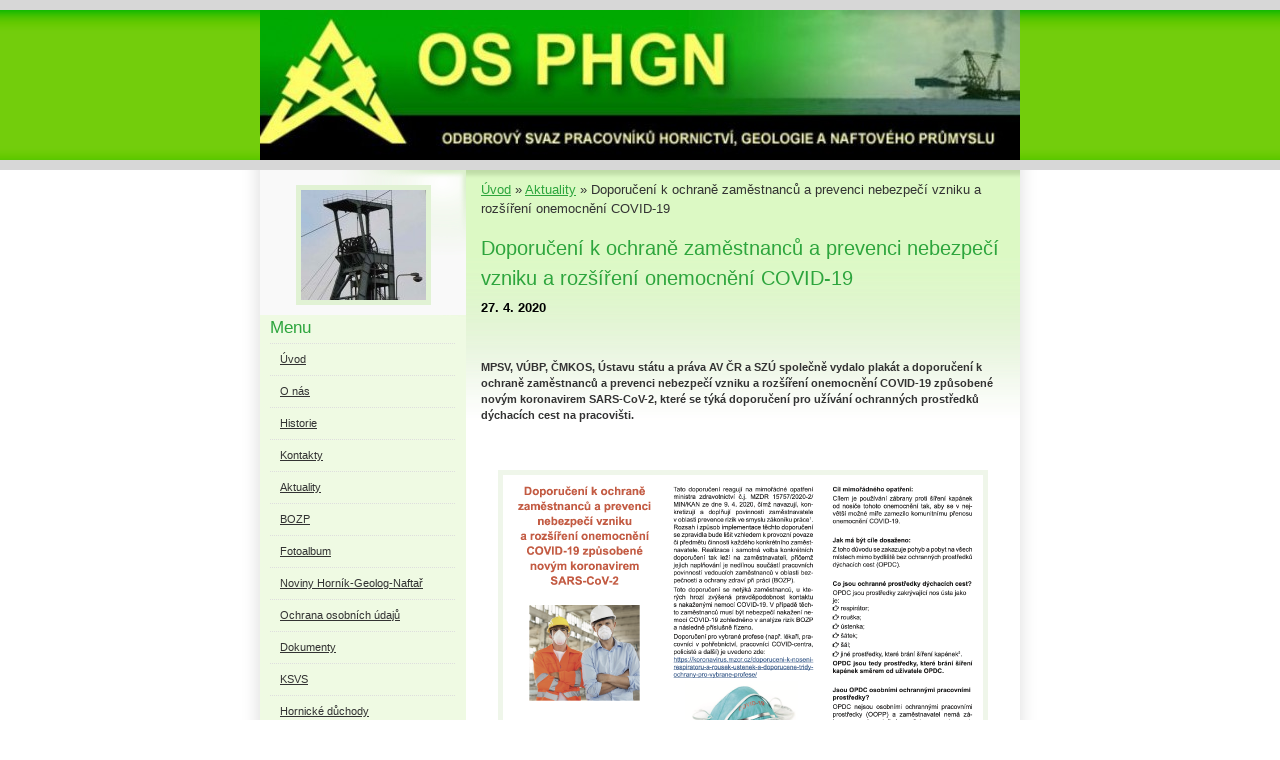

--- FILE ---
content_type: text/html; charset=UTF-8
request_url: https://www.osphgn.cz/clanky/aktuality/doporuceni-k-ochrane-zamestnancu-a-prevenci-nebezpeci-vzniku-a-rozsireni-onemocneni-covid-19.html
body_size: 6133
content:
<?xml version="1.0" encoding="utf-8"?>
<!DOCTYPE html PUBLIC "-//W3C//DTD XHTML 1.0 Transitional//EN" "http://www.w3.org/TR/xhtml1/DTD/xhtml1-transitional.dtd">
<html lang="cs" xml:lang="cs" xmlns="http://www.w3.org/1999/xhtml" >

      <head>

        <meta http-equiv="content-type" content="text/html; charset=utf-8" />
        <meta name="description" content="" />
        <meta name="keywords" content="" />
        <meta name="robots" content="all,follow" />
        <meta name="author" content="www.osphgn.cz" />
        <meta name="viewport" content="width=device-width, initial-scale=1.0">
        
        <title>
            Odborový svaz PHGN  - Aktuality - Doporučení k ochraně zaměstnanců a prevenci nebezpečí vzniku a rozšíření onemocnění COVID-19
        </title>
        <link rel="stylesheet" href="https://s3a.estranky.cz/css/uig.css" type="text/css" />
               					<link rel="stylesheet" href="/style.1656676021.1.css" type="text/css" />
<link rel="stylesheet" href="//code.jquery.com/ui/1.12.1/themes/base/jquery-ui.css">
<script src="//code.jquery.com/jquery-1.12.4.js"></script>
<script src="//code.jquery.com/ui/1.12.1/jquery-ui.js"></script>
<script type="text/javascript" src="https://s3c.estranky.cz/js/ui.js?nc=1" id="index_script" ></script>
			<script type="text/javascript">
				dataLayer = [{
					'subscription': 'true',
				}];
			</script>
			
    </head>
    <body class=" contact-active">
        <!-- Wrapping the whole page, may have fixed or fluid width -->
        <div id="whole-page">

            

            <!-- Because of the matter of accessibility (text browsers,
            voice readers) we include a link leading to the page content and
            navigation } you'll probably want to hide them using display: none
            in your stylesheet -->

            <a href="#articles" class="accessibility-links">Jdi na obsah</a>
            <a href="#navigation" class="accessibility-links">Jdi na menu</a>

            <!-- We'll fill the document using horizontal rules thus separating
            the logical chunks of the document apart -->
            <hr />

            

			<!-- block for skyscraper and rectangle  -->
            <div id="sticky-box">
                <div id="sky-scraper-block">
                    
                    
                </div>
            </div>
            <!-- block for skyscraper and rectangle  -->

            <!-- Wrapping the document's visible part -->
            <div id="document">
                <div id="in-document">
                    
                    <!-- Hamburger icon -->
                    <button type="button" class="menu-toggle" onclick="menuToggle()" id="menu-toggle">
                    	<span></span>
                    	<span></span>
                    	<span></span>
                    </button>
                    
                    <!-- header -->
  <div id="header">
     <div class="inner_frame">
        <!-- This construction allows easy image replacement -->
        <h1 class="head-left hidden">
  <a href="https://www.osphgn.cz/" title="Odborový svaz PHGN " style="display:none;">Odborový svaz PHGN </a>
  <span title="Odborový svaz PHGN ">
  </span>
</h1>
        <div id="header-decoration" class="decoration">
        </div>
     </div>
  </div>
<!-- /header -->


                    <!-- Possible clearing elements (more through the document) -->
                    <div id="clear1" class="clear">
                        &nbsp;
                    </div>
                    <hr />

                    <!-- body of the page -->
                    <div id="body">
                        
                        <!-- main page content -->
                        <div id="content">
                            <!-- Breadcrumb navigation -->
<div id="breadcrumb-nav">
  <a href="/">Úvod</a> &raquo; <a href="/clanky/aktuality/">Aktuality</a> &raquo; <span>Doporučení k ochraně zaměstnanců a prevenci nebezpečí vzniku a rozšíření onemocnění COVID-19</span>
</div>
<hr />

                            <!-- Article -->
  <div class="article">
    <!-- With headline can be done anything (i.e. image replacement) -->
<h2>
  <span class="span-a-title">Doporučení k ochraně zaměstnanců a prevenci nebezpečí vzniku a rozšíření onemocnění COVID-19</span>
  <span class="decoration" title="Doporučení k ochraně zaměstnanců a prevenci nebezpečí vzniku a rozšíření onemocnění COVID-19">
  </span></h2>

    
    
    <!-- Text of the article -->
    <div class="first">
  <strong class="date">
    27. 4. 2020</strong>
</div>

    <div class="editor-area">
  <p>&nbsp;</p>

<p>&nbsp;</p>

<p><strong>MPSV, VÚBP, ČMKOS, Ústavu státu a práva AV ČR a SZÚ společně vydalo plakát a doporučení k ochraně zaměstnanců a prevenci nebezpečí vzniku a rozšíření onemocnění COVID-19 způsobené novým koronavirem SARS-CoV-2, které se týká doporučení pro užívání ochranných prostředků dýchacích cest na pracovišti.</strong></p>

<p>&nbsp;</p>

<p>&nbsp;</p>

<p align="center"><a href="/file/327/plakat-1.png" target="_blank"><img alt="plakat-1.png" class="text-picture" height="335" src="/img/picture/1442/plakat-1.png" width="480" /></a></p>

<p align="center">pro zvětšení klikni</p>

<p align="center">&nbsp;</p>

<p align="center"><a href="/file/328/plakat-2.png" target="_blank"><img alt="plakat-2.png" class="text-picture" height="336" src="/img/picture/1443/plakat-2.png" width="480" /></a></p>

<p align="center"><span style="text-align: -webkit-center;">pro zvětšení klikni</span></p>

<p align="center">&nbsp;</p>

<p align="center">&nbsp;</p>

<p align="center">&nbsp;</p>

<p><span style="font-size:14px;"><strong><a href="/file/329/letak-covid-final.pdf">Plakát na stažení ve formátu PDF</a></strong></span></p>

<p>&nbsp;</p>

<p>&nbsp;</p>

<p>&nbsp;</p>

<p>&nbsp;</p>

<p>&nbsp;</p>

<p>&nbsp;</p>

<p>Zdroj: ČMKOS</p>

  <div class="article-cont-clear clear">
    &nbsp;
  </div>
</div>

    
    

    

    
      
    <!--/ u_c_a_comments /-->
  </div>
<!-- /Article -->
  
                        </div>
                        <!-- /main page content -->

                        <div id="nav-column">

                            <div class="column">
                                <div class="inner-column inner_frame">
                                    <!-- Portrait -->
  <div id="portrait" class="section">
    <h2>Portrét
      <span id="nav-portrait" class="portrait">
      </span></h2>
    <div class="inner_frame">
      <a href="/">
        <img src="/img/portrait.1.1404358493.jpeg" width="125" height="110" alt="Portrét" /></a>
    </div>
  </div>
<!-- /Portrait -->
<hr />

                                    
                                    
                                </div>
                            </div>

                            <!-- Such navigation allows both horizontal and vertical rendering -->
<div id="navigation">
    <div class="inner_frame">
        <h2>Menu
            <span id="nav-decoration" class="decoration"></span>
        </h2>
        <nav>
            <menu class="menu-type-onclick">
                <li class="">
  <a href="/">Úvod</a>
     
</li>
<li class="level_1 dropdown">
  <a href="/clanky/o-nas/">O nás</a>
     <ul class="level_2">
<li class="">
  <a href="/clanky/o-nas/clenove/">Členové</a>
</li><li class="">
  <a href="/clanky/o-nas/mezinarodni-cinnost/">Mezinárodní činnost</a>
</li>
</ul>
</li>
<li class="">
  <a href="/clanky/historie/">Historie</a>
     
</li>
<li class="level_1 dropdown">
  <a href="/clanky/kontakty/">Kontakty</a>
     <ul class="level_2">
<li class="">
  <a href="/clanky/kontakty/pracoviste-svazu/">Pracoviště svazu</a>
</li><li class="">
  <a href="/clanky/kontakty/bozp/">BOZP</a>
</li><li class="">
  <a href="/clanky/kontakty/sho/">SHO</a>
</li><li class="">
  <a href="/clanky/kontakty/soo-sor/">SOO SoR</a>
</li><li class="">
  <a href="/clanky/kontakty/mss/">MSS</a>
</li><li class="">
  <a href="/clanky/kontakty/soo-ccg/">SOO-CCG</a>
</li><li class="">
  <a href="/clanky/kontakty/szoo/">SZOO</a>
</li><li class="">
  <a href="/clanky/kontakty/cms/">ČMS</a>
</li><li class="">
  <a href="/clanky/kontakty/soo-diamo/">Soo Diamo </a>
</li><li class="">
  <a href="/clanky/kontakty/primo-sdruzene-organizace/">Přímo sdružené organizace</a>
</li>
</ul>
</li>
<li class="">
  <a href="/clanky/aktuality/">Aktuality</a>
     
</li>
<li class="level_1 dropdown">
  <a href="/clanky/bozp/">BOZP</a>
     <ul class="level_2">
<li class="">
  <a href="/clanky/bozp/bezpecnost-pri-praci/">Bezpečnost při práci </a>
</li><li class="">
  <a href="/clanky/bozp/struktura/">Struktura</a>
</li><li class="">
  <a href="/clanky/bozp/legislativa/">Legislativa</a>
</li><li class="">
  <a href="/clanky/bozp/aktuality-bozp/">Aktuality BOZP</a>
</li>
</ul>
</li>
<li class="">
  <a href="/fotoalbum/">Fotoalbum</a>
     
</li>
<li class="">
  <a href="/clanky/noviny-hornik-geolog-naftar/">Noviny Horník-Geolog-Naftař</a>
     
</li>
<li class="">
  <a href="/clanky/ochrana-osobnich-udaju.html">Ochrana osobních údajů</a>
     
</li>
<li class="">
  <a href="/clanky/dokumenty/">Dokumenty</a>
     
</li>
<li class="">
  <a href="/clanky/ksvs.html">KSVS</a>
     
</li>
<li class="level_1 dropdown">
  <a href="/clanky/hornicke-duchody/">Hornické důchody</a>
     <ul class="level_2">
<li class="">
  <a href="/clanky/hornicke-duchody/legislativa/">Legislativa</a>
</li><li class="">
  <a href="/clanky/hornicke-duchody/podminky-vzniku-naroku/">Podmínky vzniku nároku</a>
</li>
</ul>
</li>
<li class="">
  <a href="/clanky/rekreace.html">Rekreace</a>
     
</li>

            </menu>
        </nav>
        <div id="clear6" class="clear">
          &nbsp;
        </div>
    </div>
</div>
<!-- menu ending -->

                            
                            

                            <div id="clear2" class="clear">
                                &nbsp;
                            </div>
                            <hr />

                            <!-- Side column left/right -->
                            <div class="column">

                                <!-- Inner column -->
                                <div class="inner_frame inner-column">
                                    
                                    
                                    
                                    
                                    <!-- Contact -->
  <div id="contact-nav" class="section">
    <h2>Kontakt
      <span id="contact-nav-decoration" class="decoration">
      </span></h2>
    <div class="inner_frame">
      <address>
        <p class="contact_name">Kancelář OS PHGN</p><p class="contact_adress">Ulice: Ke Koh-i-nooru 977/29<br />
Město:  Praha 5 - Stodůlky<br />
PSČ: 155 00<br />
<br />
<br />
Datová schránka OS PHGN, ID: e8bzexa<br />
<br />
<br />
<br />
 <br />
<br />
</p><p class="contact_phone">+420 722 980 689</p><p class="contact_email"><a href="mailto:francova@osphgn.cz">francova@osphgn.cz</a></p>
      </address>
    </div>
  </div>
<!-- /Contact -->

                                    
                                    <!-- Own code -->
  <div class="section own-code-nav">
    <h2>Burza komodity
      <span class="decoration own-code-nav">
      </span></h2>
    <div class="inner_frame">
      <!--komodity start -->
<div id="komodity_main" style="border:1px solid silver">
<marquee id="komodity_ticker" scrollamount="2" scrolldelay="10" behavior="scroll" loop="infinite" OnMouseOver="this.stop()" OnMouseOut="this.start()">
<a style="color: black; text-decoration: none;" href="https://www.kurzy.cz/" 
title="Kurzy.cz - měny, akcie, finance, forex, komodity, hypotéky, spoření..">Kurzy.cz</a> 
<a style="color: black; text-decoration: none;" href="https://www.kurzy.cz/komodity/"
title="Komodity - Zlato, ropa, Cukr, zemědělské, ceny a grafy" 
id="komodity_datum">Komodity a deriváty</a>
<span id="k__t">
<span style="padding-left:20px;padding-right:20px;border-left:2px solid #BBBBBB;border-right:2px solid #DDDDDD;"><a 
href="https://www.kurzy.cz/komodity/zlato-graf-vyvoje-ceny/" id="k__zlato_ecbot" title="Zlato">Zlato</a>
<span id="kk__zlato_ecbot"></span>
<img src="https://img.kurzy.cz/i/flag/arrU.GIF" alt="Změna" id="kz__zlato_ecbot" style="border:0" />
<span id="kc__zlato_ecbot"></span>
</span>
<span style="padding-left:20px;padding-right:20px;border-left:2px solid #BBBBBB;border-right:2px solid #DDDDDD;"><a 
href="https://www.kurzy.cz/komodity/topny-olej-graf-vyvoje-ceny/" id="k__topny_olej" title="Topný olej">Topný olej</a>
<span id="kk__topny_olej"></span>
<img src="https://img.kurzy.cz/i/flag/arrU.GIF" alt="Změna" id="kz__topny_olej" style="border:0" />
<span id="kc__topny_olej"></span>
</span>
<span style="padding-left:20px;padding-right:20px;border-left:2px solid #BBBBBB;border-right:2px solid #DDDDDD;"><a 
href="https://www.kurzy.cz/komodity/zemni-plyn-graf-vyvoje-ceny/" id="k__zemni_plyn" title="Zemní plyn">Zemní plyn</a>
<span id="kk__zemni_plyn"></span>
<img src="https://img.kurzy.cz/i/flag/arrU.GIF" alt="Změna" id="kz__zemni_plyn" style="border:0" />
<span id="kc__zemni_plyn"></span>
</span>
<span style="padding-left:20px;padding-right:20px;border-left:2px solid #BBBBBB;border-right:2px solid #DDDDDD;"><a 
href="https://www.kurzy.cz/komodity/motorova-nafta-graf-vyvoje-ceny/" id="k__motorova_nafta" title="Motorová nafta">Motorová nafta</a>
<span id="kk__motorova_nafta"></span>
<img src="https://img.kurzy.cz/i/flag/arrU.GIF" alt="Změna" id="kz__motorova_nafta" style="border:0" />
<span id="kc__motorova_nafta"></span>
</span>
<span style="padding-left:20px;padding-right:20px;border-left:2px solid #BBBBBB;border-right:2px solid #DDDDDD;"><a 
href="https://www.kurzy.cz/komodity/uhli-us-index-graf-vyvoje-ceny/" id="k__uhli" title="Uhlí US index">Uhlí US index</a>
<span id="kk__uhli"></span>
<img src="https://img.kurzy.cz/i/flag/arrU.GIF" alt="Změna" id="kz__uhli" style="border:0" />
<span id="kc__uhli"></span>
</span>
</span>
</marquee>
</div>
<script src="https://data.kurzy.cz/export/komodity-cs.js" type="text/javascript"> </script>

<!--komodity end -->
                                                                          
    </div>
  </div>
<!-- /Own code -->
<hr />
<!-- Own code -->
  <div class="section own-code-nav">
    <h2>Počasí
      <span class="decoration own-code-nav">
      </span></h2>
    <div class="inner_frame">
      <a href="http://www.slunecno.cz/"><img src="http://www.slunecno.cz/predpoved-na-web.php?obr=2&amp;m=1331&amp;p1=F5FFF5&amp;t1=000000&amp;p2=F5FFF5&amp;t2=000000" alt="Počasí" style="border: 0px;" /></a>                                                                          
    </div>
  </div>
<!-- /Own code -->
<hr />

                                    
                                    <!-- Favorite links -->
  <div id="links" class="section">
    <h2>Oblíbené odkazy
        <span id="links-decoration" class="decoration">
        </span></h2>
    <div class="inner_frame">
      <ul>
        <li class="first ">
  <a href="http://intranet.cmkos.cz/index.php?service=auth" title="Intranet">
  Intranet ČMKOS</a></li><li class="">
  <a href="http://www.cmkos.cz/" title="">
  ČMKOS</a></li><li class="">
  <a href="http://www.odbory-sho.cz/" title="Sdružení hornických odborů">
  Sdružení hornických odborů</a></li><li class="last ">
  <a href="https://twitter.com/odborySHO" title="X SHO">
  X SHO</a></li>
      </ul>
    </div>
  </div>
<!-- /Favorite links -->
<hr />

                                    <!-- Search -->
  <div id="search" class="section">
    <h2>Vyhledávání
      <span id="search-decoration" class="decoration">
      </span></h2>
    <div class="inner_frame">
      <form action="https://katalog.estranky.cz/" method="post">
        <fieldset>
          <input type="hidden" id="uid" name="uid" value="1265215" />
          <input name="key" id="key" />
          <br />
          <span class="clButton">
            <input type="submit" id="sendsearch" value="Vyhledat" />
          </span>
        </fieldset>
      </form>
    </div>
  </div>
<!-- /Search -->
<hr />

                                    
                                    
                                    <!-- Stats -->
  <div id="stats" class="section">
    <h2>Statistiky
      <span id="stats-decoration" class="decoration">
      </span></h2>
    <div class="inner_frame">
      <!-- Keeping in mind people with disabilities (summary, caption) as well as worshipers of semantic web -->
      <table summary="Statistiky">

        <tfoot>
          <tr>
            <th scope="row">Online:</th>
            <td>37</td>
          </tr>
        </tfoot>

        <tbody>
          <tr>
            <th scope="row">Celkem:</th>
            <td>1917715</td>
          </tr>
          <tr>
            <th scope="row">Měsíc:</th>
            <td>51446</td>
          </tr>
          <tr>
            <th scope="row">Den:</th>
            <td>2882</td>
          </tr>
        </tbody>
      </table>
    </div>
  </div>
<!-- Stats -->
<hr />
                                </div>
                                <!-- /Inner column -->

                                <div id="clear4" class="clear">
                                    &nbsp;
                                </div>

                            </div>
                            <!-- end of first column -->
                        </div>

                        <div id="clear3" class="clear">
                            &nbsp;
                        </div>
                        <hr />

                        <div id="decoration1" class="decoration">
                        </div>
                        <div id="decoration2" class="decoration">
                        </div>
                        <!-- /Meant for additional graphics inside the body of the page -->
                    </div>
                    <!-- /body -->

                    <div id="clear5" class="clear">
                        &nbsp;
                    </div>

                    <hr />

                                    <!-- Footer -->
                <div id="footer">
                    <div class="inner_frame">
                        <p>
                            &copy; 2026 eStránky.cz <span class="hide">|</span> <a class="promolink promolink-paid" href="//www.estranky.cz/" title="Tvorba webových stránek zdarma, jednoduše a do 5 minut."><strong>Tvorba webových stránek</strong></a> 
                            
                             | <span id="slicesinfo-a-1515" class="hslice">
     <a href="javascript:index_slices_add('https://osphgn.estranky.cz/rss/slices/a/1515/data.xml', 'Doporučení k ochraně zaměstnanců a prevenci nebezpečí vzniku a rozšíření onemocnění COVID-19')" title="Přejete si být informování o aktualizacích stránky? Přidejte si ji do oblíbených jako aktivní odkaz. (Pouze IE8 a vyšší.)">WebSlice</a>
      <span style="display: none;" class="entry-title">Doporučení k ochraně zaměstnanců a prevenci nebezpečí vzniku a rozšíření onemocnění COVID-19</span>
      <a rel="feedurl" href="https://osphgn.estranky.cz/rss/slices/a/1515/data.xml"></a>
    </span>

                             | <a class="print" href="javascript:window.print()">Tisk</a>
                             | <span class="updated">Aktualizováno:  22. 1. 2026</span>
                             | <a class="up" href="#whole-page">Nahoru &uarr;</a>
                            
                        </p>
                        
                        
                    </div>
                </div>
                <!-- /Footer -->


                    <div id="clear7" class="clear">
                        &nbsp;
                    </div>

                    <div id="decoration3" class="decoration">
                    </div>
                    <div id="decoration4" class="decoration">
                    </div>
                    <!-- /Meant for additional graphics inside the document -->

                </div>
            </div>

            <div id="decoration5" class="decoration">
            </div>
            <div id="decoration6" class="decoration">
            </div>
            <!-- /Meant for additional graphics inside the page -->

            
            <!-- block for board position-->
        </div>
        <!-- NO GEMIUS -->
    </body>
</html>

--- FILE ---
content_type: text/css
request_url: https://www.osphgn.cz/style.1656676021.1.css
body_size: 10094
content:
* {
    margin: 0;
    padding: 0;
}
img {
    max-width: 100%;
    height: auto;
}
#eshop #basket_preview_form table {
  max-width: 100%!important;
}
#eshop #confirm table, #eshop .order_account table#basket_preview_form {
  max-width: 100%!important;
  margin-bottom: 15px;
}

#eshop div#steps { margin: 0 auto; width: 100%; }
@media(min-width: 1100px) {
#eshop div#steps { margin: 0 auto; width: 270px; }
}

form#basket_preview_form, form#confirm { margin-top: 1em; margin-right: 0; }
@media(min-width: 1100px) {
form#basket_preview_form, form#confirm  { margin-right: 1em; }
}
#eshop .contact-info td span {
    position: relative;
    display: block;
    top: -33px;
    left: -7px;
}
#eshop form table tbody tr td {
    padding-right: 0;
    padding-left: 0;
}
#eshop #basket_preview_form td.title, #eshop #confirm td.title {width: 20%!important;}
#eshop .registration td input {
  width: 90%;
}
#eshop #articles h3 {margin-bottom: 10px;}
input[type="button" i] {
    color: #fff;
    font-weight: bold;
    font-size: 0.9rem;
    max-width: 20rem;
    background-color: #f37720;
    padding: .5rem 1rem .6rem;
    border-radius: 25rem;
    border-color: #f37720;
    border-style: solid;
    cursor: pointer;
}
body {
    position:relative;
    font: 80%/1.5 Tahoma, sans-serif;
    text-align: center;
    color: black;
    height:100%;
}
@media screen and (min-color-index: 0) and (-webkit-min-device-pixel-ratio: 0) { @media { .recaptchaContainer {
margin-top: 40px;
margin-bottom: 15px;
} }}

h2, h3, h4, h5, h6, pre, address, u, s {margin: 10px 0;}
input {padding: 5px;}
table {
  width: 100%!important;
    max-width: 500px;
}
iframe {
  width: 100%;
    max-width: 480px;
}
#osm-map {
  width: 100%!important;
    max-width: 480px;
}
td {padding: 5px;}
.editor-area hr { display: block; }
hr {
    display: none;
}
table, form {
    font-size: 100%;
}

a {
    color: #294C81;
}
a:hover {
    color: black;
}
a img {
    border: none;
}
#whole-page { 
    text-align: center;
    background:#fff url(https://s3b.estranky.cz/img/d/1000000191/bg-body.gif) repeat-y center top;
}

#document {
    width: 760px;
    margin: 0 auto;
    text-align: left;
    background:#fff url(https://s3b.estranky.cz/img/d/1000000191/top-gradient.gif) no-repeat left top;
    height:100%;
}

#document #in-document{
    border: 0;
    padding:0px;
    background:#fff; 
}

.accessibility-links {
    display:block;
    float:left;
    padding:5px 15px;
    font-size:11px;
    visibility:hidden;
}

.accessibility-links {
    color:#2da53d;
}

.message {
    display:block;
    background:transparent;
    color:#2da53d;
    margin:0;
}
/* version 0.91 */
.message .inner_frame {
    padding: 5px;
}

#header .decoration {
    position:absolute;
    z-index:2;
    width:806px;
    margin:0 -15px 10px -15px;
    background:transparent url(https://s3b.estranky.cz/img/d/1000000191/header-gradient.gif) no-repeat left top;  
}

#mess-ahead {
    clear:both;
    width:auto;
    background:#e1f2d4 url(https://s3b.estranky.cz/img/d/1000000191/top-gradient-repeater.gif) repeat-y 50% 0%;

}

#mess-ahead .inner_frame{
    padding: 5px 0px 5px 0px !important;
}

#mess-square {
    margin:0;
    width:auto;
    clear:both;
    background:#f9f9f9 url(https://s3b.estranky.cz/img/d/1000000191/bg-section.gif) no-repeat left top;  
}

#mess-text {
    margin:10px 0 0 0;
    width:auto;
    clear:both;
}

.adv-title {
    display:block;
    width:auto;
    text-align:left;
    margin:0 15px;
    font-size:10px;
    color:#2da53d;
}

.adv-text {
    width:auto;
    color:#2da53d;
    margin:20px;
}
.hypertext {
    border: 1px solid #2DA53D;
    margin: 10px 0 0 0;
    overflow: hidden;
    padding: 10px 5px;
}
.hypertext .mess-title {
  color: #2DA53D;
}
#content .hypertext h2 {
  clear: none;
  padding: 0 10px 0 0;
}
#content .hypertext h2 a {
  font-size: 13px;
  color: #294C81;
}
#content .hypertext h2 a:hover {
  color: black;
}
.hypertext+.hypertext {
  border-top: none;
  background: #FFF;
  margin-top: -1px;
}
.hypertext .mess-title {
  float: right;
  line-height: 17px;
}
*html .hypertext .mess-title {
  float: none;
}
.hypertext+.hypertext .mess-title {
  display: none;
}

/* version 0.91 */
#header {
    position:absolute;
    left:0;
    float:left;
    text-align:center;
    clear:both;
    width:100%;
    _width:760px;
    margin:0 auto;
    height: 170px;
    background:transparent url(https://s3b.estranky.cz/img/d/1000000191/bg-html.gif) repeat-x; 
}

#header .inner_frame {
    text-align:left;
    margin:10px auto 0 auto;
    width:760px;
    height:100%;
    background:url(/img/ulogo.6.jpeg) no-repeat left top;
}

h1 {
    font-family: Trebouchet MS, Tahoma, Arial, sans-serif;
    font-size:28px;
    font-weight:500;
    position:absolute;
    margin:49px 30px 0;
    overflow:hidden;
    display:block;
    width:700px;
    height:40px;
    z-index:100;
}
h1 a {
    color: #e1f2d4;
    text-decoration:none;
}

h1 a:hover {
    cursor:hand;
    color:#fff;
}

.menu-type-standard li > ul.level_2 {
    display: block !important;
}

#navigation h2 {
    font-size: 17px;
    font-family:Trebuchet MS, Tahoma, Arial, sans-serif;
    font-weight:400;
    padding:4px 0;
    margin:0 10px;
    text-align: left;
    color:#2da53d;
    background:url(https://s3b.estranky.cz/img/d/1000000191/line-dotted.gif) repeat-x bottom;	
    display: none;
}
@media (min-width: 1100px) {
#navigation h2 {
    display: block;
}
}

#navigation {
    width: 206px;
    background:#effae3 url(https://s3b.estranky.cz/img/d/1000000191/bg-menu.gif) no-repeat top left;
    padding:0;
    margin:0;	
}

menu {
    width: auto;
    margin:0;
    list-style-type: none;
}

menu li, #photo-album-nav li, #rss-nav li, #links li {
    font-size:11px;
    margin:0 10px;
    list-style: none;
    background:url(https://s3b.estranky.cz/img/d/1000000191/line-dotted.gif) repeat-x bottom;
}

menu li a, #photo-album-nav li a, #rss-nav li a, #links li a {
    display: block;
    padding:6px 8px 8px;
    margin: 0 1px;
    width: 100%;
    color:#333;
}
menu li.current{font-weight: bold;}
menu li > a {
    width: auto;
}
menu li a:hover, #photo-album-nav li a:hover, #rss-nav li a:hover, #links li a:hover{
    color:#2da53d;
}

#breadcrumb-nav {
    background: transparent;
    padding:10px 20px 10px 0;
    overflow: hidden;
    color:#333;	
}

#breadcrumb-nav a {
    color:#2da53d;	
}

#articles {
    padding: 5px 0px 0 0px;
    _width:100%;
    overflow:hidden;		
}

#archive {
    padding: 5px 0px 0 0px;
    _width:100%;
    overflow:hidden;	
}

#archive .folder h3 { padding:0; margin:0; display:block; clear:both; height:3.1em; overflow:hidden; }

#archive .folder {
    width:49%;
    float:left;
}

.article {
    _width:100%;
    margin-bottom: 15px;
    overflow:hidden;
}

.under-article {
    font-size:11px;
    background:transparent;
    padding: 3px 5px 20px 0px;
    margin:10px 0;
    background:url(https://s3b.estranky.cz/img/d/1000000191/line-dotted.gif) repeat-x bottom;	
    color:#333;
}

.under-article a {
    color:#2da53d;
}

#content {
    margin:0px 0 0 0;
    width: 524px;
    padding: 0px 15px;
    _width: 554px;
    float: right;
    background:transparent url(https://s3b.estranky.cz/img/d/1000000191/bg-main.gif) repeat-x left top;
}

#content h2 {
    font-size: 20px;
    font-family:Trebuchet MS, Tahoma, Arial, sans-serif;
    color:#2da53d;	
    font-weight:400;	
    padding:5px 0;
    margin:0;
    _width:100%;
    overflow:hidden;
    clear:both;	
}

#content h3 {
    font-size: 16px;
    font-weight:normal;
    color:#2da53d;
    padding:5px 0;	
    margin:0;
}

#section_subsections {
    padding:10px 0px;
    background:url(https://s3b.estranky.cz/img/d/1000000191/line-dotted.gif) repeat-x bottom;
    _width:100%;
    overflow:hidden;    	
}

#section_subsections h3 {
    background:none;
    margin:0;
    color:#2da53d;    
}

#section_subsections h3 a {
    color:#2da53d;    
}

#section_subsections {
    color:#333;
    font-size:11px;
}

#section_subsections span {
    font-weight:bold;
}

#content h2 a {
    color:#2da53d;	
}

.editor-area {
    _width:100%;
    overflow:hidden;
}

.editor-area p, .article p {
    font-size:11px;
    margin:0;
    padding:0 0 5px 0;
    color:#333;
}

.editor-area form {
    font-size:11px;
    margin:10px;
    padding:30px;
    color:#333;
}

.editor-area form p {
    font-size:11px;
    color:#333;
}

.editor-area form input { font-size:11px; font-family:Tahoma, Arial, sans-serif; }

.editor-area form center {
    background:transparent;
    margin:0;
    padding:0; 
}

.editor-area form center input {
    border:1px solid #0f8cae;
    color:#0f8cae; 
    font-family:Tahoma, Arial, sans-serif;
    font-size:11px;
    padding:2px 20px;
    margin:4px auto; 
    background:url(https://s3b.estranky.cz/img/d/1000000191/bg-button.gif) repeat-x top;
}	

.article ul, .article ol {
    list-style-position:inside;
    font-size:11px;
    margin:0;
    padding:0;
    color:#333;
}

.editor-area a, .article a {
    color:#333;
}

.editor-area a:hover, .article a:hover {
    color:#2da53d;
}

.editor-area img, .article img {
    border:5px solid #eff6ea;
}

.column {
    width: 206px;
    padding:0;
    margin:0;
    overflow: hidden;
    float: left;
    background:#f9f9f9;
}

.column h2, #nav-column div.section h2 {
    font-size: 17px;
    font-family:Trebuchet MS, Tahoma, Arial, sans-serif;
    font-weight:400;
    padding:4px 0;
    margin: 15px 10px 6px 10px;
    text-align: left;
    color:#2da53d;	
    background:url(https://s3b.estranky.cz/img/d/1000000191/line-dotted.gif) repeat-x bottom;	
}

.column ul {
    list-style-type: none;
}
#nav-column {
    padding:0px 0 0 0;
    float: left;
    width: 206px;
}
#last-fotogalerie {
    text-align: center;
}

.section {
    margin:0;
    padding:0 0 10px 0;
    background:#f9f9f9 url(https://s3b.estranky.cz/img/d/1000000191/bg-section.gif) no-repeat left top;
}

.section a {
    font-size:11px;
    color:#333;
}

.section a:hover {
    color:#2da53d;	
}

.section .inner_frame {
    padding:0 10px;
}
.wrap-wrapu {
    width: 120px;
    margin: 0 auto;
}
.wrap-of-photo {
    text-align:center;
    border: 5px solid #e1f2d4;
    background:#fff;
    padding: 10px;
    margin: 0 auto;
}

#calendar {
    text-align: center;
}
#calendar caption {
    display: none;
}
#calendar table {
    text-align: center;
    margin: 0 auto;
}

#calendar table th {
    color:#2da53d;
    font-size:11px;
    padding: 1px 3px;
}

#calendar table td {
    color:#333;
    font-size:10px;
    padding: 1px 2px;
}

.day_active {
    background:#f2f7ed;
}

#calendar table a {
    font-size:10px;
    color:#2da53d;
}

#footer {

    background: #fff;
    margin-top: 3px;
    padding:0;
    text-align: center;
    color:#333;
    font-size:11px;
}

#footer a {
    color:#2da53d;
}

#footer .inner_frame {
    width:780px;
    overflow: hidden;
    background: #fff;
    margin:0 -15px;
    padding: 15px 0;
    text-align: center;
    background:#f9f9f9 url(https://s3b.estranky.cz/img/d/1000000191/footer-gradient.jpg) no-repeat left top;
}
#footer .inner_frame p + p {margin-top: 5px;}
#footer .inner_frame p + p a {margin: 0 5px;}

.clear {
    clear: both;
    height: 0;
    line-height: 0;
    font-size: 0;
    width: 100%;
    visibility: hidden;
}

#clear5, #perex-cont-clear, #gallery-cont-clear, #g-section-cont-clear, #a-section-cont-clear, #article-cont-clear {
    display: block;
}
/* version 0.91 */

.pristupnost-links {
    display: none;
}

/* added */
.left {
    text-align: left;
}
.right {
    text-align: right;
}
.center {
    text-align: center;
}
.justify {
    text-align: justify;
}
* html #content {
    overflow: hidden;
}
#articles {
    overflow: hidden;
}
#content ul, #content ol {
    list-style-type: square;
    margin-left: 30px;
}
#content ol {
    list-style-type: decimal;
}
#content li {
    margin: 5px;
}
.vlevo-float {
    float: left;
}
.right-float {
    float: right;
}
img.vlevo-float {
    margin: 10px 10px 10px 0;
}
img.right-float {
    margin: 10px 0 10px 10px;
}
.under-article {
    clear: both;
}
form {
    clear: left;
}
#content form {
    text-align:center;
    font-size:11px;
    padding:0 0 15px 0;
    background:url(https://s3b.estranky.cz/img/d/1000000191/line-dotted.gif) repeat-x bottom;	
}

.submit {
    border:1px solid #2da53d;
    color:#2da53d; 
    font-family:Tahoma, Arial, sans-serif;
    font-size:11px;
    padding:2px 20px;
    margin:4px auto; 
    background:url(https://s3b.estranky.cz/img/d/1000000191/bg-button.gif) repeat-x top;	
    cursor:pointer;
}

#content form label {
    color:#2da53d;
}

form dt {
    width: 50px;
    margin-bottom: 5px;
    float: left;
    clear: left;
}
form dd {
    margin-bottom:5px;
}
button {
    clear: both;
}
fieldset {
    text-align:left;
    clear:both;
    padding:10px;
    border:5px solid #e1f2d4;
    background:#f2f7ed;
}

legend {
    width:100%;
    clear:both;
    float:left;
    font-size:12px;
    font-weight:bold;
    padding:0 0 5px 0;
    margin:0 0 10px 0;  
    background:url(https://s3b.estranky.cz/img/d/1000000191/line-dotted.gif) repeat-x bottom;
    color:#2da53d; 
    display:none; 	
}

input#c_k_headline, input#c_k_email, textarea#txt { 
    border:1px solid #e1f2d4;
    width:60%;
    color:#2da53d; 
    font-family:Tahoma, Arial, sans-serif;
    font-size:11px;
    padding:3px;
}

input#validation {
    float:left;
    border:1px solid #e1f2d4;
    color:#2da53d; 
    font-family:Tahoma, Arial, sans-serif;
    font-size:11px;  
    margin:10px 10px 0 0;
    padding:3px;
}

center {
    margin: 0 0 15px 0;
    padding:20px 0 10px 0;
    background:#f9f9f9 url(https://s3b.estranky.cz/img/d/1000000191/bg-section.gif) no-repeat left top;	
}

#portrait h2 { display: none; }
#portrait .inner_frame { text-align: center; padding-top: 15px }
#portrait img {
    vertical-align:bottom;
    border:5px solid #E1F2D4;  
}

#search, #mail-list {
    text-align:center;
}

#search fieldset, #mail-list fieldset {
    text-align:center;
}

#search #key , #mail-list-key{
    text-align:left;
    border:1px solid #e1f2d4;
    width:85%;
    _height:22px;
    color:#2da53d; 
    font-family:Tahoma, Arial, sans-serif;
    font-size:11px;
    padding:3px;  
}

#search #sendsearch , #send-mail-list{
    border:1px solid #2da53d;
    color:#2da53d; 
    font-family:Tahoma, Arial, sans-serif;
    font-size:11px;
    padding:2px 20px;
    margin:4px auto; 
    background:url(https://s3b.estranky.cz/img/d/1000000191/bg-button.gif) repeat-x top;	
}

#search br {
    display:none;
}

#calendar .inner_frame {
    border:5px solid #e1f2d4;
    background:#fff;
    padding:5px 0;
    margin:10px;
}

#folders, #photosgalerie, #photos {
    _width:100%;
    overflow:hidden;
    padding: 5px 0px 0 0px;
    clear:both;
}

#folders p, #photosgalerie p, #photos p, #slide p {
    color:#333;
    font-size:11px;

}

#gallery {
    width:auto;
    _width:100%;
    margin:20px 20px 0;
    padding:10px 0 10px 0;
    border:5px solid #2da53d;
    float:none;
    clear:both;
    overflow:hidden;
    background:#effae3 url(https://s3b.estranky.cz/img/d/1000000191/bg-menu.gif) no-repeat top right;
}

#gallery h2 {
    margin:0 10px 10px 10px;
    padding:0;
    background:url(https://s3b.estranky.cz/img/d/1000000191/line-dotted.gif) repeat-x bottom;	   
}

#gallery h3 {
    margin:0;
    padding:0 10px 10px 10px;
    display:block;  
}

.folder {
    overflow:hidden;
    margin-bottom: 15px;
    padding-top: 10px;
    _height: 140px;
}

#gallery .folder h3 { padding:0; margin:0; display:block; clear:both; height:3.1em; overflow:hidden; }
.folder h3 a { color:#333; }
.folder a:hover { color:#2da53d; }
.folder img {  }

.album {
    width:45%;
    float:left;
    margin:0 0 10px 10px;
    padding:0;
    background: transparent;
    border:0;
    color:#333;
}

.album div span {
    font-weight:bold;
    margin:0;
    padding:0;
}

.album h3 {
    padding:0;
    margin:0 0 20px 0;
}

.album h3 a {
    color:#2da53d;
    font-size:13px;
    font-weight:bold;
    padding:0;
}

#click {
    padding:0 0 10px 0;
    background:url(https://s3b.estranky.cz/img/d/1000000191/line-dotted.gif) repeat-x bottom;
}

#slide { text-align:center; margin:0 20px; background:url(https://s3b.estranky.cz/img/d/1000000191/line-dotted.gif) repeat-x top;  }
#slide p { text-align:left; }
#slide h2 { text-align:left; }
#slide h3 {
    text-align: center;
    margin: 10px 0;
}
.slide-img {
    text-align: center;
    margin-bottom: 10px;
}
.slide-img a img {
    border: 5px solid #2da53d;
}
.slide-img a:hover img {
    border: 5px solid #ddefce;
}

.slidebar {
    position:relative;
    margin:10px 0 20px 0;
    padding:4px;
    width:505px;
    height:110px;
    overflow: scroll;
    white-space: nowrap;
}

.slidebar a {
    padding:0;
    text-align:center;
    margin:0 5px 0 0;
    background:#f4f8f8;
}

.slidebar a img {
    vertical-align: middle;
    margin-top: expression(this.height == 75? "0px" : "10px" );	
}

.slidebar a img.navysku {
    border:16px solid #f2f7ed;
    border-top:5px solid #f2f7ed;
    border-bottom:5px solid #f2f7ed;
}

.slidebar a:hover img {
    border-color:#ddefce;
}

.slidenav {
    font-size:11px;
    border: 1px solid #ddd;
    background: #f2f2f2;
    text-align: center;
    padding: 3px 5px;
    margin:0;
}
.slidenav br, #thumbnav br {
    line-height: 0;
    height: 0;
    clear: both;
    display:none;	
}
.slidenav .back {
    float: left;
}
.slidenav .forward {
    float: right;
}

#timenav a, .slidenav a {
    color:#333;
}

#timenav a:hover, .slidenav a:hover {
    color:#2da53d;
}

#timenav {
    font-size:11px;
}

.comment {
    _width:100%;
    border: 1px solid #e1f2d4;
    background: #fff;
    margin:5px 0;
    overflow:hidden;	
}
.comment-headline {
    background: #f2f7ed;
    font-size:10px;
    color:#333;
    padding:0 10px 6px 10px;
    word-wrap:break-word;  
}

.comment-headline h3 {
    background:url(https://s3b.estranky.cz/img/d/1000000191/line-dotted.gif) repeat-x bottom;	
}

.comment-headline span {
    font-weight:bold;
}

.comment-text P {
    margin:0;
    padding:10px;
}

.comment-headline b, .comment-headline i {
    font-style: normal;
    font-weight: normal;
}
#timenav {
    border: 1px solid #ddefce;
    background: #f2f7ed;
    margin: 10px 0;
    padding: 10px;
    text-align: center;
    clear:both;	
}

p {
    margin:0;

}
#perex {
    border: 8px solid #fff;
    background: #effae3;
    font-size:11px;
    margin: 5px 0;
    padding: 10px;
}

.article .preview img {
     margin-bottom: 5px;
}

/* advertisment */
.message {
    text-align: center;

}
.message img {
    border: none;
    display: block;
    margin: 0 auto;
}
#in-document {
    _position:relative;
}

#sticky-box {
	position: relative;
	position: -webkit-sticky;
    position: sticky;
	top: 0;
	right: 0;
}
#sky-scraper-block{
    position: absolute;
    right: -300px;
    text-align: center;
    width: 300px;
    top: 0;
}
 
html > body #mess-skyscraper span.adv-title, html > body #mess-skyscraper div.inner_frame { margin: 0!important; }
#mess-skyscraper, #mess-rectangle {margin-bottom:10px;}

#shifter #shifter_wrap:after {content: "."; display: block; height: 0; clear:both; visibility:hidden; font-size:0;}
* html #shifter #shifter_wrap {zoom: 1;}
*:first-child+html #shifter #shifter_wrap {zoom: 1;}
#shifter {background: #fff; padding-top: 15px;}
#shifter #shifter_wrap #shifter_footer .span3 {background: #effae3  url('https://s3b.estranky.cz/img/d/1000000191/bg-menu.gif') no-repeat top right; padding: 0px 5px 5px;}
#shifter #shifter_wrap #registration {padding: 0px;}
#shifter div#shifter_title h3 {margin: 5px 0; color: #2da53d;}
#shifter .span3 .category a {color: #2da53d;}
#shifter #shifter_wrap #shifter_footer .category a {text-decoration: underline;}
#shifter .span3 a {color: #333;}
#shifter .span3 a:hover {color: #2da53d;}
#shifter .span3 .category a {font-size: 13px;}
#shifter #shifter_wrap #shifter_terms a {color: #CFCFCF;}
#shifter #shifter_wrap #shifter_terms a:hover {text-decoration: underline;}
#shifter #shifter_title h3#shifter_t_2 {margin-right: 290px;}
:root #shifter #shifter_title h3#shifter_t_2 {margin-right: 288px\9;}
* html #shifter #shifter_title h3#shifter_t_2 {margin-right: 144px;}
#shifter #shifter_wrap #shifter_footer .span3 h4 {line-height: 1.4em;}
#document {height: auto;}

/******************************************************************************/
/******************************************************************************/
/******************************************************************************/

.list-of-pages{ text-align: center; position: relative; display: block; width: 100%;}
.list-of-pages .previous{ position: absolute; left: 0px; top: 0px;}
.list-of-pages .next{ position: absolute; right: 0px; top: 0px;}
.list-of-pages a{ color: #3F5057 !important; }
.list-of-pages .numbers{ display: block; margin: 0px auto; width: 320px;}

/**********preview**********/

#thumbnav, #photos, #preview-folder { 
    overflow: hidden;
}

#photos .photo-wrap, #preview-folder .box, #thumbnav .box, .folder .photo-wrap{
    background: #E1F2D4;
    border:1px solid #2DA53D;
    float: left;
    width: 90px;
    height: 90px;
    margin: 2px 0px 2px 4px;
    _width: 92px;
    _height: 92px;
}

#thumbnav .box{
    margin: 1px;
}

#photos .photo-wrap div, #preview-folder .box div, #thumbnav .box div, .folder .photo-wrap div{
    height: 90px;
    width: 90px;
    text-align: center;
    _height: 92px;
    _width: 92px;
    display: table;
    =position: relative;
    overflow: hidden;
}

#thumbnav .box div a, #photos .photo-wrap div a, #preview-folder .box div a, .folder .photo-wrap div a{
    =margin: 2px 0px 0px 0px;
    height: 100%;
    =height: auto;
    background-image: none;
    border: 0px solid #f7b1a5;
    =position: absolute;
    =top: 50%;
    =left: 50%;
    display: table-cell;
    vertical-align: middle;
}

#thumbnav .box div a, #photos .photo-wrap div a, #preview-folder .box div a, .folder .photo-wrap div a{ 
    =border: none;
}

#thumbnav .box div a img, #photos .photo-wrap div a img, #preview-folder .box div a img, .folder .photo-wrap div a img{
    =position: relative; 
    =top: -50%;
    =left: -50%;
    border: 0px solid #FFF;
}

#thumbnav .wrap { display: block; padding: 8px 0px 8px 5px; _padding-left: 0px;}

/*********end of preview*********/

/*  Comments */
#block-comments form dd input{width: 190px;}
#block-comments form dd input#c_validation{float:left;margin-left: 50px;} 
#block-comments form dd div#c_validation_div{text-align:right;} 
#block-comments form dt#validation-dt{margin-left:52px;margin-top:30px;position:absolute;width:166px;}
#block-comments form div#c_validation_div img{border:0px;}
#block-comments textarea, #block-comments input#c_title{width: 85%;}
#block-comments input.submit{margin: 10px 50px; width: 80px;}

.level1{ margin-left: 1em; }
.level2{ margin-left: 2em; }
.level3{ margin-left: 3em; }
.level4{ margin-left: 4em; }
.level5{ margin-left: 5em; }
.level6{ margin-left: 6em; }
.level7{ margin-left: 7em; }
.level8{ margin-left: 8em; }
.level9{ margin-left: 9em; }

menu li.submenu-over { position: relative; z-index: 9999;}

menu li ul.submenu{ display: none; }
menu li.submenu-over ul.click, menu li.submenu-over ul.onmouse, menu li:hover ul.onmouse{ display: block; }
menu li ul.classic{ display: block; }
menu li.submenu-over ul.onmouse, menu li:hover ul.onmouse{
    position: absolute;
    top: 0px;
    left: 160px;
    background: #fff;
    width: 200px;
}
menu li.submenu-over ul.onmouse a, menu li:hover ul.onmouse a{
    text-align: left;
    padding: 5px;
    margin: 0px;
    white-space: no-wrap;
}
menu li { padding: 1px;}

menu li.submenu-over ul.click{
    display: block;
}

.comment-answer p{
    text-align: right;
}
.comment-answer p a{
    line-height: 200%;
    padding: 0px 10px;
}
#mess-message:after{
    content: ".";
    clear: both;
    visibility: hidden;
    display: block;
    height: 0px;
    line-height: 0px;
    _zoom:1;
}
#stats .inner_frame {text-align: left; padding-left: 10px; }
#stats .inner_frame td, #stats .inner_frame th { padding: 2px;; font-weight: normal; text-align: left;font-size:11px; }
#stats .inner_frame table:after { content: ".";line-height: 0px;height: 0px;clear: both;visibility: hidden;}

h1.head-left { text-align: left; }
h1.head-center { text-align: center; }
h1.head-right { text-align: right; }

#ajax-container_preview{ z-index: 999999; }

#body {padding-top: 170px; position: relative; _position: fixed; =zoom: 1;}

.accessibility-links {display: none;}

.folder-info {
    width: 400px;
    float: right;
}

.folder .photo-wrap{
    margin:15px 0 2px 10px;
}

#thumbnav{padding: 10px 1px; height: 110px;}

#photo-album-nav li {margin: 0px;}

/******************************************************************************/
/******************************************************************************/
/******************************************************************************/

* html #thumbnav { height: 130px; }

#last-photo .inner_frame { text-align: center; }

#languages .inner_frame { text-align: center; padding: 0 0 20px 10px; overflow: hidden;}
#languages a{ margin: 3px; float: left;}

.folder:after {
    content: ".";
    clear: both;
    visibility: hidden;
    display: block;
    _zoom: 1;
}
#photos .photo-wrap {
    margin:6px 12px 6px 0;
}

.own-code-nav .inner_frame, #contact-nav .inner_frame { padding-left: 15px; font-size: 11px; }


#rss-nav .inner_frame, #links .inner_frame {
    padding-left: 0px !important;padding-right: 0px !important;  }

#section_subsections {margin-bottom: 20px; }
textarea {font-family:Tahoma,sans-serif;padding: 1px;}
.folder-info div {font-size: 11px;}

#navigation, #nav-column {z-index: 1000;}
.folder {min-height: 1%;}
* html #photos .photo-wrap {margin-right: 9px;}

/* ----------- Facebook------------ */

/* ----------- Like ----------- */
.fb_edge_widget_with_comment{margin:5px 0px;}

/******************************************************************************/
/*----------------------------------------------------------Navigation bar style----------------------------------------------------------*/
@media screen,projection{
    #nav-cover form{clear: none !important;}
}

div#articles.order_account fieldset.right {padding-right: 5px;}
div#eshop div#articles.order_account table#basket_preview_form th {padding: 4px;}
div#eshop div#articles.order_account table#basket_preview_form td {padding: 0 3px;}
#eshop input {
  margin: 2px 0;
}
#content #eshop form.registration .submit {
  text-align: left;
}
#login .inner_frame form input {
  margin-bottom: 2px;
}
#eshop #orderdone tbody tr td, #eshop #confirm tbody tr td, #eshop #orderdone tbody tr th, #eshop #orderdone tbody tr td , #eshop #basket_preview_form li, #eshop #confirm table tbody tr th{
  border-bottom: 1px dotted #c6c6c6;
}
#eshop .validation dl {
  width: 250px;
}
#eshop .validation dt {
  margin-bottom: 0;
  width: 100px;
}
#eshop #product-comments .validation dt {
  width: 50px;
}
#eshop .settings fieldset, #eshop #basket_preview_form fieldset, #eshop .contact-info fieldset, #eshop #confirm fieldset {
  margin: 5px 0;
  padding: 0;
}
#eshop .settings, #eshop .registration, #eshop .contact-info, #eshop .gennewmail, #eshop #basket_preview_form, #eshop #confirm {
  padding: 0 10px;
}
#eshop table {
    border-collapse: collapse;
}
#eshop #basket_preview_form tbody tr td{
    border-top: 1px dotted #c6c6c6;
    padding: 2px 3px;
}
#eshop #basket_preview_form tbody tr td.price, #eshop #basket_preview_form tr.border_fix td{
    border: none;
}
#eshop #basket_preview_form li {
  background: #E1F2D4;
  margin: 0;
}
#eshop #basket_preview_form li div {
  background: #F2F7ED;
  margin-left: 0;
  padding-left: 16px;
  *padding-left: 22px;
}
#eshop #orderdone {
  margin: 10px 0 50px 0;
}
#eshop .products .article .photo-wrap, #eshop #photo {
  background: #E1F2D4;
  border: 1px solid #2DA53D;
}
#eshop .article img {
  border: none;
}
#content #eshop .products .article h3 {
  padding: 0;
}
#content #eshop .products .article .price {
  background: #E1F2D4;
  border-bottom: 1px solid #2DA53D;
  margin-top: 3px;
}
#eshop #articles #product .editor-area {
  background: #E1F2D4;
  padding: 5px;
}
#eshop #articles {width: 100%;}

#eshop #steps li {
  text-align: center;
  width: 45px;
  color: #000;
  font-weight: bold;
  border: 1px solid #2DA53D;
  background: #FFF;
}
#eshop #steps .active {
  color: #fff;
  border: 1px solid #2DA53D;
  background: #73CD0C;
}
#eshop #product #photo-detail .photo-wrap {
  background: #E1F2D4;
  border: 1px solid #2DA53D;
  float: left;
  margin-top: 1px;
}
#eshop .sphotos {
	clear: left;
}
#content #eshop form {
  text-align: left;
}
#content #eshop ul, #eshop #basket_preview_form h3 {
  margin: 0 20px 0 0;
}
#eshop .submit {
 margin: 10px 0;
 color: #000;
}
#eshop .products .article .editor-area {
  text-align: justify;
}
#eshop .validation a{
  color: #333333;
}
#eshop .validation a:hover {
    color: #2DA53D;
}
#login input.submit {
  height: 21px;
  margin-right: 17px;
}
#eshop .registration fieldset, #eshop .gennewmail fieldset, #eshop #confirm fieldset, #eshop #basket_preview_form fieldset, #eshop .contact-info fieldset, #eshop #articles .settings fieldset, #eshop #block-comments fieldset {
  border: none;
}
#eshop .registration, #eshop .gennewmail, #eshop #confirm, #eshop #basket_preview_form, #eshop .contact-info, #eshop .settings, #eshop .login-info {
  background: #F2F7ED;
  border: 5px solid #E1F2D4;
}
#eshop #product #basket form {
  background: none;
}
#eshop #articles h2, #eshop .products h2 {
  background: url(https://s3b.estranky.cz/img/d/1000000191/line-dotted.gif) repeat-x left top;
  padding: 10px 0 5px 0;
}
#eshop #basket_preview_form fieldset p input.submit {
  margin-left: 0;
}
.settings tr td label, .contact-info tr td label, .login-info fieldset p label  {
  width: 75px; 
  display: block;
}
#billing_address #sameaddress + label, #account_info #individual + label, #account_info #firm + label {
  width: auto; 
  display: inline;
}
* html #billing_address label {
  width: auto; 
  display: inline;
}
#eshop #product .wrap h2 {
    line-height: 1.2em;
    margin-bottom: 15px;
}
#eshop div.products .article, #eshop #articles .article {float: left; width: 90%; display: inline; margin: 5px 20px 0px; padding: 0 2px;}
@media(min-width: 768px) {
  #eshop div.products .article, #eshop #articles .article  {width: 130px;}
}

#eshop div.products .article .photo-wrap, #eshop #articles .article .photo-wrap {float: none; width: 100%; height: 130px;}
@media(min-width: 768px) {
  #eshop div.products .article .photo-wrap, #eshop #articles .article .photo-wrap  {width: 130px;}
}
#eshop #panel {
    width: 100%;
}
#steps {
  margin: 15px 0;
}
#eshop #basket form {
  padding-bottom: 0;
}
#eshop #block-comments fieldset {
  background: #FFF;
}
#eshop #block-comments form dd input#c_validation {
  margin-left: 0;
}
#eshop #block-comments input.submit {
  margin-left: 10px;
}
#eshop #product-comments fieldset.validation dd {
  float: right;
}
#eshop fieldset.validation {
  background: #fff;
}
#login input.submit {
  float: none;
  width: 110px;
}
#login label {
    float: none;
    width: auto;
    margin-top: 1px;
}
#eshop #product-comments #block-comments input.submit {
  width: 120px;
  margin-top: 10px;
  margin-left: 50px;
}
#eshop #product-comments fieldset.validation {
  width: 400px
}
#eshop #product-comments fieldset.validation dl {
  width: 290px
}
#ecategory li a {
    color: #333333;
    display: block;
    margin: 0 1px;
    padding: 6px 8px 8px;
    width: auto;
	background:url(https://s3b.estranky.cz/img/d/1000000191/line-dotted.gif) repeat-x bottom;
}
#ecategory li {
  font-size:11px;
	margin:0 0 0 10px;
	list-style: none;
}
#ecategory li.current a {
  font-weight: bold;
}
#ecategory li.current ul li a {
  font-weight: normal;
}
#ecategory .inner_frame {
    padding-left: 0 !important;
    padding-right: 10px !important;
}
#login form a {
  _padding-top: 3px;
    _line-height: 1.2em;
}
#eshop .products .article .editor-area {
    _line-height: 1.30em;
}
#eshop #product-info table tbody tr td {
  padding: 0px 3px 0px 1px;
  vertical-align: top;
  min-width: 80px;
}
#login .inner_frame, #logged .inner_frame, #nav-basket .inner_frame {
  padding: 0 20px;
}
#eshop fieldset {
  background: none;
  padding: 10px 0;
}
#eshop #product-comments .validation label {
  color: #000;
  float: left;
}
#product-comments .comment-text {
  padding-left: 10px;
}
#content #eshop h3 {
  padding: 10px 0 5px;
}
#eshop form label, #eshop form tr td {
  color: #000;
}
#eshop .settings tr td strong {
  color: #000;
}
#eshop .products .article .photo-wrap {
    width: 128px;
}
#basket form {
  clear: none;
}
#eshop #confirm .validation {
  margin-top: 10px;
}
#eshop #basket_preview_form td.title, #eshop #confirm td.title {
    width: 36%;
}
#eshop #basket_preview_form fieldset p input {
  float: left;
  margin: 0 5px 0 0;
}
#eshop #basket_preview_form fieldset p a {
  float: right;
  text-decoration: none;
  font-size: 11px;
  padding: 0px 5px;
  *padding: 1px 0 2px;
  margin: 0;
}
#eshop #articles .article, #eshop .products .article {
  margin: 15px 40px 0 0;
}
#eshop .article .photo-wrap {
  margin-top: 1px;
}
#eshop #perex {
  margin-top: 20px;
}
#eshop #basket_preview_form td.price {
  padding-bottom: 20px;
}
#ecategory li a:hover {
    color: #0F8CAE;
}
#eshop .submit {
  *padding: 2px 0;
}
.login-info p {
  margin: 0;
}
.login-info fieldset p label {
  float: left;
  padding: 3px 0;
}
#eshop .contact-info, #eshop .login-info {
  padding: 10px 5px;
}
#eshop .contact-info fieldset, #eshop .login-info fieldset {
  border: none;
  padding: 0;
}
#eshop .registration {
  border: none;
}
#eshop .login-info input.submit {
  margin-top: 10px;
}
.contact-info h4 {
  font-size: 12px;
}
#paging {
  clear: both;
  background: #ecf8e2;
  padding: 5px 0;
  border: 1px solid #2DA53D;
  border-width: 1px 0;
  width: 471px;
}
#paging a, #paging span {
  display: inline-block;
  padding: 2px 0px;
  background: #E1F2D4;
  border: 1px solid #2DA53D;
  margin: 0 2px;
  width: 20px;
  height: 18px;
  text-decoration: none;
}
#paging a {
  color: #2DA53D;
  background: white;
}
#paging a:hover {
  text-decoration: none;
  color: black;
}
#paging a#next, #paging a#previous {
  background: none;
  border: none;
  padding: 1px 8px 0;
  margin: 0 13px;
  text-decoration: none;
  font-size: 13px;
  color: #2DA53D;
}
#paging a#next:hover, #paging a#previous:hover {
  color: black;
}

#product-search input {vertical-align: middle;}
#product-search input#product-search-text {padding: 0 5px; height: 18px; width: 220px; border: 1px solid #CDCDCD;}
#product-search input.submit {padding: 0 20px; height: 20px;}
#product-search #product-search-form {padding: 0 0 5px 0; margin-bottom: 5px;}
#eshop #product-search .products ul {margin: 0 0 0 10px;}
* html #nav-column {overflow: hidden;}
* html #product-search input#product-search-text {height: 20px;}
#eshop #product-detail form {clear: none; background: none;}
#eshop #basket_preview_form td.title {width: 32%;}


/* Responsive */

.menu-toggle {
    position: absolute;
    margin-top: 0;
    top: 22px;
    right: 10px;
    border: 0;
    outline: 0;
    padding: 0;
    padding-bottom: 6px;
    cursor: pointer;
    min-height: 35px;
    display: none;
    background: transparent;
    z-index: 99999;
}
.menu-toggle span {
    border-top: 5px #2da53e solid;
    width: 30px;
    margin: 2px 0;
    display: block;
    transition: 0.3s all linear;
}
.menu-toggle.menu-active {
    margin-top: 0;
    top: 17px;
}
.menu-toggle.menu-active span:nth-of-type(1) {
    opacity: 0;
}
.menu-toggle.menu-active span:nth-of-type(2) {
    transform: rotate(45deg);
}
.menu-toggle.menu-active span:nth-of-type(3) {
    transform: rotate(-45deg);
    margin-top: -7px;
}

#navigation.menu-active {
    top: 60px;
    padding: 20px 0 40px;
}

@media only screen and (max-width: 1100px) {
    
    #document {
        width: 100%;
        max-width: 760px;
        position: relative;
    }
    #header {
        width: 100%;
    }
    #header .inner_frame {
        width: 100%;
        background-position: center;
        background-size: contain!important;
    }
    #header .decoration {
        margin: 0;
        width: 100%;
    }
    h1{
       top: -17px;
    margin: 0;
    padding: 30px 10px;
    box-sizing: border-box;
    overflow: unset;
    display: block;
    width: 100%;
    height: auto;
    }
    #content {
        width: 100%;
        box-sizing: border-box;
    }
    #footer .inner_frame {
        width: 100%;
        background: #ddf4c8;
        margin: 0;
    }
    #nav-column, .column {
        width: 100%;
        position: static;
    }
    .column .section {
        background: #f9f9f9;
        width: 45%;
        float: left;
        margin: 10px 2.5%;
        clear: none;
    }

    #navigation {
        background: #d7d7d7;
        padding: 0;
        margin: 0;
        position: absolute;
        top: 8px;
        width: 100%;
    }
    menu li {
        text-align: center;
        font-size: 16px;
    }
    menu li a {
        padding: 10px 0;
    }
    #nav-column .column >.inner_frame {
    	display: flex;
        flex-wrap: wrap;
        justify-content: flex-start;
    }
    .folder {
        box-sizing: border-box;
        float: left;
        clear: none;
        width: 45%;
        display: table;
        margin: 10px 2.5%;
    }
    .folder-info {
        width: auto;
        float: left;
        padding: 10px;
        box-sizing: border-box;
    }
    .menu-toggle {
        display: block;
    }
    #navigation nav {
        display: none;
    }
    #navigation.menu-active nav {
        display: block;
    }
    .level_2 {
        display: none !important;
    }

}

@media only screen and (max-width: 991px) {

    #whole-page {
        overflow: hidden;
    }
    html {
        overflow-x: hidden;
    }
    body {
        width: 100% !important;
    }

}

@media only screen and (max-width: 600px) { 

	.column .section, .folder {
		width: 100%;
	    margin: 5px 0;
	}

}


--- FILE ---
content_type: application/javascript
request_url: https://data.kurzy.cz/export/komodity-cs.js
body_size: 2030
content:
if(!window.kurzycz)kurzycz={data:{},grafika:{},vlajky:{}}
//grafika
kurzycz.data.c={datum:'21.01.',radky:{'zlato':['c',' 4 819.1','  1.3','4�757.49','0.00','21.01.2026',''],'zlato_ecbot':['c',' 4 819.1','  1.3','4�757.49','0.00','21.01.2026','1 unce'],'stribro':['c','  92.5','-  1.9','94.28','0.00','21.01.2026',''],'stribro_ecbot':['c','  92.5','-  1.9','94.28','0.00','21.01.2026','1 unce'],'psenice':['c','  508.6','-  0.4','510.38','0.00','21.01.2026','100 bu�l�'],'ropa':['c','  65.3','  2.2','63.88','0.00','21.01.2026','1 barel'],'topny_olej':['c','  2.3','  1.6','2.26','0.00','21.01.2026','1 galon'],'zemni_plyn':['c','  5.0','  21.2','3.91','0.00','21.01.2026','1 MMBtu'],'elektrina':['c','  94.9','','','0.00','21.01.2026','1 MWh'],'pxe-zemni-plyn':['c','  29.9','','','0.00','21.01.2026','1 MWh'],'motorova_nafta':['c','  686.3','  3.7','661.13','0.00','21.01.2026','1 tuna'],'palladium':['c',' 1 863.1','-  1.6','1�893.70','0.00','21.01.2026','1 unce'],'platina':['c',' 2 473.5','  0.4','2�463.55','0.00','21.01.2026','1 unce'],'wti_crude_oil_ropa':['c','  60.7','  2.0','59.45','0.00','21.01.2026','1 barel'],'gasoline_rbob':['c','  1.9','  2.5','1.83','0.00','21.01.2026','1 galon'],'kakao':['c',' 4 453.3','-  4.6','4�656.46','0.00','21.01.2026','1 tuna'],'cukr':['c','  14.8','  0.2','14.73','0.00','21.01.2026','100 liber'],'kava':['c','  347.1','  0.4','345.69','0.00','21.01.2026','100 liber'],'bavlna_2':['c','  64.3','-  0.1','64.34','0.00','21.01.2026','100 liber'],'bavlna':['c','  64.3','-  0.1','64.34','0.00','21.01.2026',''],'med':['c','  5.8','-  0.4','5.82','0.00','21.01.2026','100 liber'],'soja':['c',' 1 023.0','  0.6','1�017.01','0.00','21.01.2026',''],'bitcoin':['c',' 89 380.8','','','0.00','21.01.2026',''],'kukurice':['c','  421.9','-  0.5','423.87','0.00','21.01.2026',''],'hlinik':['c',' 3 117.3','  0.0','3�116.20','0.00','21.01.2026',''],'nikl':['c',' 17 937.0','  1.2','17�717.00','0.00','21.01.2026','1 tuna'],}}
kurzycz.get=function(i){try{return this.queryel.querySelector('#'+i);}catch(e){return i}}
kurzycz.srci=function(i){var co=this.grafika[i]||this.vlajky[i];return co?'data:image/'+(i=='LOGO'?'svg+xml':'gif')+';base64,'+(co):'https://img.kurzy.cz/i/flag/'+i+'.gif';}
kurzycz.seti=function(sel,i,w,h,m){if(el=this.get(sel))el.innerHTML='<img src="'+this.srci(i)+'"'+(m?' style="margin-left:'+m+'"':'')+'>';}
kurzycz.setv=function(elemcode,elemvalue,valuetype){
var elem=this.get(elemcode)
if(elem){
elemvalue=elemvalue.replace(/^\s+|\s+$/g,'')
var innerHTML=elem.innerHTML;
if(innerHTML.indexOf('{value}')>=0) 
elemvalue=elemvalue?innerHTML.replace('{value}',elemvalue):'';
switch(valuetype){
case 1:
elem.innerHTML=elemvalue;
break;
case 2:
if(elemvalue.substring(0,1)=='-'){
elem.style.color='red';
}else if(elemvalue>'0'){
elemvalue='+'+elemvalue;
elem.style.color='green';
}
elem.innerHTML=elemvalue;
break;
case 3:
var changeimg=elemvalue.substring(0,1)=='-'?'arrd':elemvalue>'0'?'arru':'arre'
if('IMG'==elem.tagName){elem.src=this.srci(changeimg.toUpperCase());try{elem.dataset.src=this.srci(changeimg.toUpperCase());elem.dataset.lazySrc=this.srci(changeimg.toUpperCase())}catch(e){}}
else this.seti(elem,changeimg.toUpperCase(),8,13,'3px')
elem.title=elemvalue;
break;
}
}
}
kurzycz.export_row=function(kodrow,elemtype,kurz,zmenaval,predchozikurz,objem,datumcas,extval1,extval2) {
var elemkurz=this.get('k__'+kodrow)
if(elemkurz){
if('999.99'==objem)objem=''
zmenaval=zmenaval.replace(/[\xA0 ]/g,'');
this.setv('kk__'+kodrow,kurz,1);
this.setv('ko__'+kodrow,objem,1);
this.setv('kp__'+kodrow,predchozikurz,1);
this.setv('kd__'+kodrow,datumcas,1);
this.setv('kc__'+kodrow,zmenaval,2);
this.setv('kz__'+kodrow,zmenaval,3);
if(/[mco]/.test(elemtype))this.setv('kj__'+kodrow,extval1,1);
};
};
kurzycz.fill=function() {
var etypes={m:"kurzy_datum",a:"akcie_datum",c:"komodity_datum",o:"komodity_online_datum",k:"krizove_kurzy_datum",i:"world_datum",y:"krypto_datum"}
var titles={i:{cs:'Sv&#283;t',en:'World'},a:{cs:'Burza',en:'Prague'},m:{cs:'&#268;NB',en:'CZK'},c:{cs:'Komodity',en:'Comodities'},k:{cs:'',en:''},y:{cs:'(USD) ',en:'(USD) '},o:{cs:'',en:''}}
this.queryel=document
for(elemtype in this.data){
this.elemtype=elemtype
data=this.data[elemtype]
if(mainel=this.get(etypes[elemtype].replace('_datum','_main'))){
if(mainel.zpracovano)continue
mainel.zpracovano=1
}
this.lang=(mainel && /eng\.kurzy/.test(mainel.innerHTML))?'en':'cs'
if(datumel=this.get(etypes[elemtype])){
datumel.innerHTML=titles[this.elemtype][this.lang]+' '+data.datum;
}

for(kod in data.radky){
row=data.radky[kod]
this.export_row(kod,row[0],row[1],row[2],row[3],row[4],row[5],row[6]);
}
if(!this.ad){
this.ad=1
var Adjacent='<a href="https://www.kurzy.cz/html-kody/" id="adjanced">Kurzy pro v&aacute;s</a>';
if((eLast=this.get('k__t')) && Adjacent.length>0)if(eLast.insertAdjacentHTML)if(eLast.parentNode.innerHTML.indexOf('adjanced')<0)
eLast.insertAdjacentHTML('afterEnd',Adjacent);
}
this.seti('KuLOGO','LOGO',117,31)
for(v in this.vlajky) this.seti('kf__'+v,v,24,13)
}
try {
}catch(e){
this.img=new Image()
this.img.src='https://data.kurzy.cz/export/kurzy-125.gif?error-'+document.location;} 
};
kurzycz.fill();
var NonOnlineElementsCodes = ''var RopaCodes = 'celektrina,cgasoline_rbob,cmotorova_nafta,cpxe-zemni-plyn,cropa,ctopny_olej,cwti_crude_oil_ropa,czemni_plyn'var AgroCodes = 'cpsenice'var KovyCodes = 'cmed,cnikl,cpalladium,cplatina,chlinik'var FoodCodes = 'ccukr,ckakao,ckava'